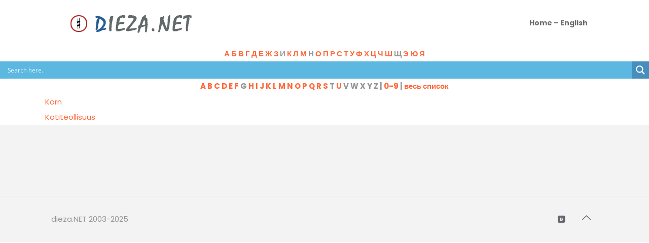

--- FILE ---
content_type: text/css
request_url: https://dieza.net/wp-content/plugins/Transpose/assests/css/jquery.transposer.css?ver=6.7.4
body_size: 1874
content:
/*!
 * jQuery Chord Transposer plugin v1.0
 * http://codegavin.com/projects/transposer
 *
 * Copyright 2010, Jesse Gavin
 * Dual licensed under the MIT or GPL Version 2 licenses.
 * http://codegavin.com/license
 *
 * Date: Sat Jun 26 21:27:00 2010 -0600
 */
span.c { 
  font-weight: bold; 
  color: #2159D6;
}

.transpose-keys {
	margin: 10px 0;
	overflow: auto;
	font: normal 11px sans-serif;
}

.transpose-keys a { 
	display: block;
	float: left;
	width: 2.25em;
	text-align: center;
	margin: 0 .25em .25em 0;
	color: #333;
	background: #eee;
	text-decoration: none;
	padding: .4em 0;
	outline: none;
	font-size: 14px;
	box-shadow: none !important;
}
.transpose-keys a:hover {
	text-decoration: none;
	box-shadow: none !important;
}
.transpose-keys a.selected, .transpose-keys a.selected:focus { 
  background: #2159D6; 
  color: #fff;
  
}
.pag-accord {
	display: inline-block;
	vertical-align: top;
	width: 100%;
	text-align: center;
	margin: 20px 0 0;
}
.pag-accord span {
	font-size: 15px;
}
.pag-accord span, .blok_img span {
	display: inline-block;
	vertical-align: top;
	width: 25px;
	height: 25px;
	line-height: 25px;
	margin: 0 10px;
	cursor: pointer;
	font-family: FontAwesome;
}
.blok_img {
	display: inline-block;
	vertical-align: top;
	text-align: center;
	margin-right: 10px;
	margin-bottom: 10px;
}
 
.blok_img img {
	display: none;
}
.blok_img img.active {
	display: block;
}
#song_chords {
	min-height: 150px;
}
#song_chords .preloader {
	display: none;
    margin: 0 15%;
	width: 160px;
	height: 20px;
	background: url('preloader.gif') 0 0 no-repeat;
}
#song_chords .tab .list-chords {
	display: none;
}
#song_chords .tab.active .list-chords {
	display: block;
}

#song_chords .tab .title {
	font-size: 15px;
	color: #3e5062;	
	margin-bottom: 10px;
	cursor: pointer;
	text-transform: uppercase;
	text-decoration: underline;
	
}

#song_chords .tab .title:hover {
	font-size: 15px;
	color: #376da2;	
	margin-bottom: 10px;
	cursor: pointer;
	text-transform: uppercase;
	text-decoration: underline;
	
}

--- FILE ---
content_type: text/css
request_url: https://dieza.net/wp-content/plugins/Transpose/assests/css/site.css?ver=6.7.4
body_size: 1175
content:
.custom-icon {	display: inline-block;	vertical-align: middle;}.section-wrap-chord {	display: inline-block;	vertical-align: top;	width: 100%;}.section-wrap-chord .left-side, .section-wrap-chord .right-side {	position: relative;}.section-wrap-chord .right-side .preloader-page {	display: none;    margin: 0 auto;    position: absolute;    top: 0;    left: 0;	width: 100%;	height: 100%;	z-index: 1;	background: rgba(255,255,255,.8) url('../img/preloader.gif') center center no-repeat;}.section-wrap-chord pre .wrap {	display: inline-block;	vertical-align: top;	width: 100%;	padding: 0 0 0;    white-space: normal;    word-spacing: 0;}.section-wrap-chord pre .wrap span {	display: inline-block;	vertical-align: top;	}.section-wrap-chord pre .wrap span.slash {	margin-right: 0;	margin-left: 0px;}.section-wrap-chord .title {	font-weight: bold;	font-size: 24px;	margin: 20px 0;}.section-wrap-chord ul {	margin: 0 0 0;}.section-wrap-chord ul.list-post {	margin-left: 20px;}#list-cat .chord-items > ul {	display: none;}#list-cat .chord-items > ul.list-post.active {	display: block;}#list-cat .chord-items span {	cursor: pointer;}.section-wrap-chord .sub-ul {	margin-left: 20px;}.section-wrap-chord  h2, .section-wrap-chord  h3 {	margin: 15px 0;	padding: 0 0 0;	color: #000;}.post-chord {	display: block;}

--- FILE ---
content_type: application/javascript
request_url: https://dieza.net/wp-content/plugins/Transpose/assests/js/jquery.transposer.js?ver=6.7.4
body_size: 16585
content:
/*! * Chord Transposer plugin v1.0 * * Copyright 2018, Lebedynskiy Kostiantyn * Dual licensed under the MIT or GPL Version 2 licenses. * http://codegavin.com/license * */
jQuery(document).ready(function($) {
    if (document.querySelector("pre[data-key]")) {
        console.log('transpose active!')
        var instument_arr = $('input[name="INSTRUMENT"]').val();
        instument_arr = JSON.parse(instument_arr);
        $.fn.transpose = function(options) {
            var opts = $.extend({}, $.fn.transpose.defaults, options);
            var currentKey = null;
            var keys = [{
                name: 'C',
                minor: 'Cm',
                value: 4,
                type: 'N'
            }, {
                name: 'C#',
                minor: 'C#m',
                value: 5,
                type: 'S'
            }, {
                name: 'Db',
                minor: 'Dbm',
                value: 5,
                type: 'F'
            }, {
                name: 'D',
                minor: 'Dm',
                value: 6,
                type: 'N'
            }, {
                name: 'D#',
                minor: 'D#m',
                value: 7,
                type: 'S'
            }, {
                name: 'Eb',
                minor: 'Ebm',
                value: 7,
                type: 'F'
            }, {
                name: 'E',
                minor: 'Em',
                value: 8,
                type: 'N'
            }, {
                name: 'F',
                minor: 'Fm',
                value: 9,
                type: 'N'
            }, {
                name: 'F#',
                minor: 'F#m',
                value: 10,
                type: 'S'
            }, {
                name: 'Gb',
                minor: 'Gbm',
                value: 10,
                type: 'F'
            }, {
                name: 'G',
                minor: 'Gm',
                value: 11,
                type: 'N'
            }, {
                name: 'G#',
                minor: 'G#m',
                value: 0,
                type: 'S'
            }, {
                name: 'Ab',
                minor: 'Abm',
                value: 0,
                type: 'F'
            }, {
                name: 'A',
                minor: 'Am',
                value: 1,
                type: 'N'
            }, {
                name: 'A#',
                minor: 'A#m',
                value: 2,
                type: 'S'
            }, {
                name: 'B',
                minor: 'Bm',
                value: 2,
                type: 'F'
            }, {
                name: 'H',
                minor: 'Hm',
                value: 3,
                type: 'N'
            }, ];
            var getKeyByName = function(name) {
                if (name.charAt(name.length - 1) == "m") {
                    name = name.substring(0, name.length - 1);
                }
                for (var i = 0; i < keys.length; i++) {
                    if (name == keys[i].name) {
                        return keys[i];
                    }
                }
            };
            var getChordRoot = function(input) {
                if (input.length > 1 && (input.charAt(1) == "b" || input.charAt(1) == "#")) return input.substr(0, 2);
                else return input.substr(0, 1);
            };
            var getNewKey = function(oldKey, delta, targetKey) {
                var keyValue = getKeyByName(oldKey).value + delta;
                if (keyValue > 11) {
                    keyValue -= 12;
                } else if (keyValue < 0) {
                    keyValue += 12;
                }
                var i = 0;
                if (keyValue == 0 || keyValue == 2 || keyValue == 5 || keyValue == 7 || keyValue == 10) {
                    switch (targetKey.name) {
                        case "A":
                        case "A#":
                        case "H":
                        case "C":
                        case "C#":
                        case "D":
                        case "D#":
                        case "E":
                        case "F#":
                        case "G":
                        case "G#":
                            for (; i < keys.length; i++) {
                                if (keys[i].value == keyValue && keys[i].type == "S") {
                                    return keys[i];
                                }
                            }
                        default:
                            for (; i < keys.length; i++) {
                                if (keys[i].value == keyValue && keys[i].type == "F") {
                                    return keys[i];
                                }
                            }
                    }
                } else {
                    for (; i < keys.length; i++) {
                        if (keys[i].value == keyValue) {
                            return keys[i];
                        }
                    }
                }
            };
            var getChordType = function(key) {
                switch (key.charAt(key.length - 1)) {
                    case "b":
                        return "F";
                    case "#":
                        return "S";
                    default:
                        return "N";
                }
            };
            var getDelta = function(oldIndex, newIndex) {
                if (oldIndex > newIndex) return 0 - (oldIndex - newIndex);
                else if (oldIndex < newIndex) return 0 + (newIndex - oldIndex);
                else return 0;
            };
            var transposeSong = function(target, key) {
                var newKey = getKeyByName(key);
                if (currentKey.name == newKey.name) {
                    return;
                }
                var delta = getDelta(currentKey.value, newKey.value);
                $("span.c", target).each(function(i, el) {
                    transposeChord(el, delta, newKey);
                });
                currentKey = newKey;
            };
            var transposeChord = function(selector, delta, targetKey) {
                var el = $(selector);
                var oldChord = el.text();
                var oldChordRoot = getChordRoot(oldChord);
                var newChordRoot = getNewKey(oldChordRoot, delta, targetKey);
                var newChord = newChordRoot.name + oldChord.substr(oldChordRoot.length);
                el.text(newChord);
                /*var sib = el[0].nextSibling;
                if (sib && sib.nodeType == 3 && sib.nodeValue.length > 0 && sib.nodeValue.charAt(0) != "/") {
                    var wsLength = getNewWhiteSpaceLength(oldChord.length, newChord.length, sib.nodeValue.length);
                    sib.nodeValue = makeString(" ", wsLength);
                }*/
            };
            var getNewWhiteSpaceLength = function(a, b, c) {
                if (a > b) return (c + (a - b));
                else if (a < b) return (c - (b - a));
                else return c;
            };
            var makeString = function(s, repeat) {
                var o = [];
                for (var i = 0; i < repeat; i++) o.push(s);
                return o.join("");
            };
            var isChordLine = function(input) {
                var tokens = input.replace(/\s+/g, " ").split(" "), new_token;
                for (var i = 0; i < tokens.length; i++) {
                    new_token = tokens[i].replace(/\s+/g, "");
                    if(new_token.length) {

                        if (tokens[i].match(/\|/)) return true;
                        else if (!$.trim(tokens[i]).length == 0 && !tokens[i].match(opts.chordRegex)) return false;
                    }
                }
                return true;
            };
            var wrapChords = function(input) {
                var check = input.match(/\//, ' '),
                    new_val, check_2 = input.match(/\|/, ' ');
                if (check_2) {
                    new_val = input.replace(/\|/g, "<span class='vertical'>|</span>");
                    new_val = new_val.replace(opts.chordReplaceRegex, "<span class='c'>$1</span>");
                } else if (check) {
                    new_val = input.replace(/\//g, "<span class='slash'>/</span>");
                    new_val = new_val.replace(opts.chordReplaceRegex, "<span class='c'>$1</span>");
                } else new_val = input.replace(opts.chordReplaceRegex, "<span class='c'>$1</span>");

                return new_val;
            }; /*Pagination to switch chords*/
            var clickButton = function(button, status = 'left') {
                $(button).click(function(e) {
                    $(".transpose-keys a").each(function(index, el) {
                        if ($(el).hasClass('selected')) {
                            if (status == 'right') $(this).next().click();
                            else $(this).prev().click();
                            return false;
                        }
                    });
                    if (instument_arr.length) accordPicture(instument_arr);
                });
            };
            var accordPicture = function(instrument) {
                var $class;
                $('#song_chords').html('');
                instrument.forEach(function(value, index) {
                    if (value.status != 0) $class = '';
                    else $class = 'active';
                    $('#song_chords').append('<div class="instrument-' + index + ' tab ' + $class + '">' + '<div class="title">' + value.name + '</div>' + '<div class="list-chords"></div>' + '</div>');
                });
                var chordspans = document.querySelectorAll("pre[data-key] span.c"),
                    chords = new Array();
                chordspans.forEach(function(value, index) {
                    chords[index] = value.innerHTML;
                });
                chords = chords.filter(function(value, index, self) {
                    return self.indexOf(value) === index;
                });
                var titleChords = chords.join(' ').replace(/\+/g, 'p').replace(/\-/g, 'z').replace(/\#/g, 'w').replace(/\//g, 's').split(' ');
                instrument.forEach(function(value, index) {
                    $.ajax({
                        url: "/wp-content/plugins/Transpose/includes/upload.php",
                        data: {
                            'arr': chords,
                            'instrument': value.address_folder
                        },
                        type: "POST",
                        beforeSend: function() {
                            $('.preloader').css('display', 'block');
                        },
                        success: function(result) {
                            $('#song_chords .instrument-' + index).find('.list-chords').html(result);
                            $('.preloader').css('display', 'none');
                        }
                    });
                }); /*$.ajax({url: "upload.php", data: {'arr' : chords, 'instrument' : instrument}, type: "POST", beforeSend: function(){$('.preloader').css('display', 'block');}, success: function(result){	        //$('#song_chords .list-chords').html(result);	        instrument.forEach(function(value, index) {		    	$('#song_chords').find('.instrument-'+ index).html(result);		  	});	        $('.preloader').css('display', 'none');		}});*/
            };
            var clickButtonChord = function(button, status = 'left') {
                $(document).on('click', button, function(e) {
                    var $curent_folder = $(this).closest('.blok_img').find('img');
                    $curent_folder.each(function(index, el) {
                        if ($(el).hasClass('active')) {
                            if (status == 'right' && $(this).next('img').length) {
                                $curent_folder.removeClass('active');
                                $(this).next('img').addClass('active');
                            }
                            if (status == 'left' && $(this).prev('img').length) {
                                $curent_folder.removeClass('active');
                                $(this).prev('img').addClass('active');
                            }
                            return false;
                        }
                    });
                });
            };
            return $(this).each(function() {
                var startKey = $(this).attr("data-key");
                if (!startKey || $.trim(startKey) == "") {
                    startKey = opts.key;
                }
                if (!startKey || $.trim(startKey) == "") {
                    throw ("Starting key not defined.");
                    return this;
                }
                currentKey = getKeyByName(startKey);
                var keyLinks = [];
                $(keys).each(function(i, key) {
                    if (currentKey.name == key.name) {
                        if (startKey.substr(-1) && startKey.substr(-1) == 'm') keyLinks.push("<a href='#' class='selected'>" + key.minor + "</a>");
                        else keyLinks.push("<a href='#' class='selected'>" + key.name + "</a>");
                    } else {
                        if (startKey.substr(-1) && startKey.substr(-1) == 'm') keyLinks.push("<a href='#'>" + key.minor + "</a>");
                        else keyLinks.push("<a href='#'>" + key.name + "</a>");
                    }
                });
                var $this = $(this);
                var keysHtml = $("<div class='transpose-keys'></div>");
                keysHtml.html(keyLinks.join(""));
                $("a", keysHtml).click(function(e) {
                    e.preventDefault();
                    transposeSong($this, $(this).text());
                    $(".transpose-keys a").removeClass("selected");
                    $(this).addClass("selected");
                    if (instument_arr.length) accordPicture(instument_arr);
                    return false;
                });
                $(this).before(keysHtml);
                var output = [];
                var lines = $(this).text().split(/\r\n|\n/g);
                var line, tmp = "";
                for (var i = 0; i < lines.length; i++) {
                    line = lines[i];
                    //tmp = line.replace(/\s+/g, "");
                    if (isChordLine(line)) {
                        output.push("<span class='wrap'>" + wrapChords(line) + "</span>");
                    }
                    else output.push("<span>" + line + "</span>");
                };
                $(this).html(output.join("\n")); /*Build pagination*/
                $('.transpose-keys').append("<div class='pag-accord'><span class='fa-arrow-left left'></span><span class='fa-arrow-right right'></span></div>");
                clickButton('.pag-accord .right', 'right');
                clickButton('.pag-accord .left');
                $('.transpose-keys').after('<div id="song_chords">' + '<div class="preloader"></div>' + '</div>'); /* Show pictures for chords */
                if (instument_arr.length) accordPicture(instument_arr); /* Galerry pictures for chords */
                clickButtonChord('#song_chords .blok_img .right', 'right');
                clickButtonChord('#song_chords .blok_img .left');
            });
        };
        $(document).on('click', '#song_chords .tab .title', function() {
            $(this).closest('.tab').find('.list-chords').slideToggle(400);
        });
        $.fn.transpose.defaults = {
            chordRegex: /^[A-H][b\#]?(2|4|5|6|7|9|11|13|6\/9|7\-5|7\-9|7\#5|7\#9|7\+5|7\+9|b5|#5|#9|7b5|7b9|7sus2|7sus4|add2|add4|add9|aug|dim|dim7|m\/maj7|maj|m6|m7|m7b5|m9|m11|m13|maj7|maj9|maj11|maj13|mb5|m|sus|sus2|sus4)*(\/[A-H][b\#]*)*$/,
            chordReplaceRegex: /([A-H][b\#]?(2|4|5|6|7|9|11|13|6\/9|7\-5|7\-9|7\#5|7\#9|7\+5|7\+9|b5|#5|#9|7b5|7b9|7sus2|7sus4|add2|add4|add9|aug|dim|dim7|m\/maj7|maj|m6|m7|m7b5|m9|m11|m13|maj7|maj9|maj11|maj13|mb5|m|sus|sus2|sus4)*)/g
        };
        var start_def = document.querySelector("pre[data-key]").getAttribute('data-key');
        if (start_def.length) $("#content-post pre").transpose({
            key: start_def
        });
        else {
            
            var test = document.querySelector("pre[data-key]").innerHTML.replace(/\|/g, "").replace(/\s+/, "").replace(/&nbsp;/gi,"").split(/\r\n|\n|\s/g),
                new_def;
            console.log(test);
            new_def = test[0].replace(/\s+/, "").split(" ");
            $("#content-post pre").transpose({
                key: new_def[0]
            });
        }
    }
});

--- FILE ---
content_type: application/javascript
request_url: https://dieza.net/wp-content/plugins/Transpose/assests/js/site.js?ver=6.7.4
body_size: 1281
content:
jQuery(document).ready(function ($) {
	$(document).on('click', '.ajax-post', function(){
		
		var data = {
			'action': 'next_post',
			'id_post': $(this).attr('data-post_id')
		};
		$.ajax({
			url:'/wp-admin/admin-ajax.php', 
			data:data, 
			type:'POST', 
			dataType: "html",
			beforeSend: function( xhr ) {
			    $('.preloader-page').css('display', 'block');
			},
			success:function(data){
				if( data ) { 
					$('.preloader-page').css('display', 'none');
					$('#content-post').html(data); 
					
				var start_def = document.querySelector("pre[data-key]").getAttribute('data-key');
        if (start_def.length) $("#content-post pre").transpose({
            key: start_def
        });
        else {
            
            var test = document.querySelector("pre[data-key]").innerHTML.replace(/\|/g, "").replace(/\s+/, "").replace(/&nbsp;/gi,"").split(/\r\n|\n|\s/g),
                new_def;
            
            new_def = test[0].replace(/\s+/, "").split(" ");
            $("#content-post pre").transpose({
                key: new_def[0]
            });
        }

				} else {
					$('#content-post').html('<p>Данные отсутствуют</p>');
				}
			},
			error: function(xhr) { 
		        alert("Произошла ошибка" + xhr.statusText + xhr.responseText);
		    }
		});
		return false;
	});
	$(document).on('click', '.ajax-tax .chord-items', function(){
		$( this ).find('ul').slideToggle( 300 );
		return false;
	});
});

--- FILE ---
content_type: application/javascript
request_url: https://dieza.net/wp-content/plugins/download-manager/assets/js/front.js?ver=3.3.02
body_size: 40304
content:
/**
 * Version: 2.2.2
 */
var allps, pss;
var wpdm_pass_target = '#pps_z';
String.prototype.wpdm_shuffle = function () {
    var a = this.split(""),
        n = a.length;

    for (var i = n - 1; i > 0; i--) {
        var j = Math.floor(Math.random() * (i + 1));
        var tmp = a[i];
        a[i] = a[j];
        a[j] = tmp;
    }
    return a.join("");
}
String.prototype.wpdm_hash = function () {
    if (Array.prototype.reduce) {
        return this.split("").reduce(function (a, b) {
            a = ((a << 5) - a) + b.charCodeAt(0);
            return a & a
        }, 0);
    }
    var hash = 0;
    if (this.length === 0) return hash;
    for (var i = 0; i < this.length; i++) {
        var character = this.charCodeAt(i);
        hash = ((hash << 5) - hash) + character;
        hash = hash & hash;
    }
    return hash;
}

var WPDM = {

    actions: {},

    init: function ($) {

    },

    addAction: function (action, func) {
        if(!WPDM.actions[action]) WPDM.actions[action] = [];
        WPDM.actions[action].push(func);
    },

    doAction: function (action, ...params) {
        if(typeof WPDM.actions[action] !== 'undefined')
            WPDM.actions[action].forEach(fn => fn(...params));
    },

    copy: function ($id) {
        var copyText = document.getElementById($id);
        copyText.select();
        copyText.setSelectionRange(0, 99999);
        document.execCommand("copy");
        WPDM.notify('<i class="fa fa-check-double"></i> Copied', 'success', 'top-center', 1000);
    },

    beep: function () {
        if (WPDM.audio == undefined)
            var snd = new Audio("[data-uri]");
        else
            var snd = new Audio(WPDM.audio);
        snd.play();
    },

    hash: function (str) {
        return str.wpdm_hash();
    },

    uniqueID: function () {
        var uniq = Date.now() + "abcdefghijklmnopqrstuvwxyz_";
        uniq = uniq.wpdm_shuffle();
        uniq = uniq.substring(1, 10);
        return uniq;
    },

    popupWindow: function (url, title, w, h) {
        /* Fixes dual-screen position                         Most browsers      Firefox */
        var dualScreenLeft = typeof window.screenLeft !== 'undefined' ? window.screenLeft : screen.left;
        var dualScreenTop = typeof window.screenTop !== 'undefined' ? window.screenTop : screen.top;

        var width = window.innerWidth ? window.innerWidth : document.documentElement.clientWidth ? document.documentElement.clientWidth : screen.width;
        var height = window.innerHeight ? window.innerHeight : document.documentElement.clientHeight ? document.documentElement.clientHeight : screen.height;

        var left = ((width / 2) - (w / 2)) + dualScreenLeft;
        var top = ((height / 2) - (h / 2)) + dualScreenTop;
        var newWindow = window.open(url, title, 'scrollbars=yes, width=' + w + ', height=' + h + ', top=' + top + ', left=' + left);

        /* Puts focus on the newWindow */
        if (window.focus) {
            newWindow.focus();
        }

        return false;
    },

    html: function (elment, html, _class, _id) {
        _class = _class !== undefined ? _class : '';
        _id = _id !== undefined ? _id : '';
        return "<" + elment + " class='" + _class + "' id='" + _id + "'>" + html + "</" + elment + ">";
    },

    el: function (element, attrs, innerHTML) {
        var el = document.createElement(element);
        el = jQuery(el);
        jQuery.each(attrs, function (name, val) {
            el.attr(name, val);
        })
        if (typeof innerHTML !== 'undefined' && innerHTML !== '')
            el.html(innerHTML);
        return el[0].outerHTML;
    },
    card: function (header, body, footer, id, style) {
        if (typeof id === 'undefined') id = 'card_'+WPDM.uniqueID();
        if (typeof style === 'undefined') style = '';
        header = header !== '' ? WPDM.el("div", {'class': 'card-header'}, header) : '';
        body = WPDM.el("div", {'class': 'card-body'}, body);
        footer = footer !== '' ? WPDM.el("div", {'class': 'card-footer'}, footer) : '';
        return WPDM.el("div", {'class': 'card', id: id, style: style}, header + body + footer);
    },
    fa: function (icon) {
        return WPDM.el("i", {'class': icon});
    },
    bootAlert: function (heading, content, width) {
        var html;
        if (!width) width = 400;
        var modal_id = '__bootModal_' + WPDM.uniqueID();
        html = '<div class="w3eden" id="w3eden' + modal_id + '"><div id="' + modal_id + '" class="modal fade" tabindex="-1" role="dialog">\n' +
            '  <div class="modal-dialog" style="width: ' + width + 'px" role="document">\n' +
            '    <div class="modal-content" style="border-radius: 4px;overflow: hidden">\n' +
            '      <div class="modal-header" style="padding: 12px 15px;background: rgba(0,0,0,0.02);">\n' +
            '        <h4 class="modal-title" style="font-size: 10pt;font-weight: 600;padding: 0;margin: 0;letter-spacing: 0.5px">' + heading + '</h4>\n' +
            '      </div>\n' +
            '      <div class="modal-body fetfont" style="line-height: 1.5;text-transform: unset;font-weight:400;letter-spacing:0.5px;font-size: 12px">\n' +
            '        ' + content + '\n' +
            '      </div>\n' +
            '      <div class="modal-footer" style="padding: 10px 15px">\n' +
            '        <button type="button" class="btn btn-secondary btn-xs" data-target="#' + modal_id + '" data-dismiss="modal">Close</button>\n' +
            '      </div>\n' +
            '    </div>\n' +
            '  </div>\n' +
            '</div></div>';
        jQuery('body').append(html);
        jQuery("#" + modal_id).modal({show: true, backdrop: 'static'});
        return jQuery("#" + modal_id);
    },

    /**
     * Local push notification
     * @param title
     * @param message
     * @param icon
     * @param image
     * @param url
     */
    pushNotify: function (title, message, icon, image, url) {
        var type = 'info';
        if (title.includes('rror') || message.includes('rror')) type = 'error';

        if (!('Notification' in window) || !('ServiceWorkerRegistration' in window)) {
            WPDM.notify("<strong>" + title + "</strong><br/>" + message, type, 'top-right');
            return;
        }

        Notification.requestPermission(function (result) {
            if (result === 'granted') {
                console.log('Notification: ' + result);
                try {
                    var notification = new Notification(title, {
                        body: message,
                        icon: icon ? icon : 'https://cdn1.iconfinder.com/data/icons/hawcons/32/698558-icon-47-note-important-512.png',
                        image: image ? image : ''
                    });
                    if (url) {
                        notification.onclick = function (e) {
                            e.preventDefault();
                            window.open(url, '_blank');
                        };
                    }
                } catch (err) {
                    WPDM.notify("<strong>" + title + "</strong><br/>" + message, type, 'top-right');
                    console.log('Notification API error: ' + err);
                }
            } else {
                WPDM.notify("<strong>" + title + "</strong><br/>" + message, type, 'top-right');
                console.log('Notification: ' + result);
            }
        });

    },


    /**
     * Shows notification
     * @param message
     * @param type
     * @param position
     */
    notify: function (message, type, position, autoclose) {
        var $ = jQuery;
        if (type === undefined || !type) type = 'info';
        if (position === undefined || !position) position = 'top-right';
        if (type === 'danger') type = 'error';
        var notifycont = position.indexOf('#') >= 0 ? position : '#wpdm-notify-' + position;
        if ($(notifycont).length == 0)
            $('body').prepend("<div id='wpdm-notify-" + position + "'></div>");
        var notif = $("<div class='wpdm-notify fetfont wpdm-notify-" + type + "' style='display: none'>" + message + "</div>");
        $(notifycont).append(notif);
        $(notif).fadeIn();
        if (autoclose !== undefined) {
            setTimeout(function () {

                $(notif).animate({
                    opacity: 0
                }, 1000, function () {
                    $(this).slideUp();
                });

            }, autoclose);
        }
        return $(notif);
    },

    /**
     * Shows notification
     * @param message
     * @param type
     * @param position
     */
    floatify: function (html, position) {
        var $ = jQuery;
        if (position === undefined || !position) position = 'top-right';
        var floatifycont = '#wpdm-floatify-' + position;
        if ($(floatifycont).length == 0)
            $('body').prepend("<div class='w3eden' id='wpdm-floatify-" + position + "'></div>");
        var floatify = $("<div class='wpdm-floatify fetfont' style='margin-right: -500px'>" + html + "</div>");
        $(floatifycont).append(floatify);
        $(floatify).animate({marginRight: '0px'});
        return $(floatify);
    },

    blockUI: function (element, xhr) {
        jQuery(element).addClass("blockui");
        if (xhr)
            xhr.addEventListener("load", function () {
                jQuery(element).removeClass("blockui");
            });
    },

    unblockUI: function (element) {
        jQuery(element).removeClass("blockui");
    },

    overlay: function (element, html) {
        var $ = jQuery;
        var overlaycontent = $("<div class='wpdm-overlay-content' style='display: none'>" + html + "<div class='wpdm-overlay-close' style='cursor: pointer'><i class='far fa-times-circle'></i> close</div></div>");
        $(element).addClass('wpdm-overlay').append(overlaycontent);
        $(overlaycontent).fadeIn();
        $('body').on('click', '.wpdm-overlay-close', function () {
            $(overlaycontent).fadeOut(function () {
                $(this).remove();
            });
        });
        return $(overlaycontent);
    },


    confirm: function (heading, content, buttons) {
        var html, $ = jQuery;
        var modal_id = '__boot_popup_' + WPDM.uniqueID();
        $("#w3eden__boot_popup").remove();
        var _buttons = '';
        if (buttons) {
            _buttons = '<div class="modal-footer" style="padding: 8px 15px;">\n';
            $.each(buttons, function (i, button) {
                var id = 'btx_' + i;
                _buttons += "<button id='" + id + "' class='" + button.class + " btn-xs' style='font-size: 10px;padding: 3px 20px;'>" + button.label + "</button> ";
            });
            _buttons += '</div>\n';
        }

        html = '<div class="w3eden" id="w3eden' + modal_id + '"><div id="' + modal_id + '" style="z-index: 9999999 !important;" class="modal fade" tabindex="-1" role="dialog">\n' +
            '  <div class="modal-dialog" role="document" style="max-width: 100%;width: 350px">\n' +
            '    <div class="modal-content" style="border-radius: 3px;overflow: hidden">\n' +
            '      <div class="modal-header" style="padding: 12px 15px;background: #f5f5f5;">\n' +
            '        <h4 class="modal-title" style="font-size: 9pt;font-weight: 500;padding: 0;margin: 0;font-family:var(--wpdm-font), san-serif;letter-spacing: 0.5px">' + heading + '</h4>\n' +
            '      </div>\n' +
            '      <div class="modal-body text-center" style="font-family:var(--wpdm-font), san-serif;letter-spacing: 0.5px;font-size: 10pt;font-weight: 300;padding: 25px;line-height: 1.5">\n' +
            '        ' + content + '\n' +
            '      </div>\n' + _buttons +
            '    </div>\n' +
            '  </div>\n' +
            '</div></div>';
        $('body').append(html);
        $("#" + modal_id).modal('show');
        $.each(buttons, function (i, button) {
            var id = 'btx_' + i;
            $('#' + id).unbind('click');
            $('#' + id).bind('click', function () {
                button.callback.call($("#" + modal_id));
                return false;
            });
        });
        return $("#" + modal_id);
    },
    audioUI: function (audio) {
        var $ = jQuery, song_length, song_length_m, song_length_s;

        var player_html = '<div class="w3eden"><div style="display: none" class="wpdm-audio-player-ui" id="wpdm-audio-player-ui"><div class="card m-2"><div class="card-body text-center"><div class="media"><div class="mr-3 wpdm-audio-control-buttons"><button class="btn btn-primary btn-play" id="wpdm-btn-play"><i class="fa fa-play"></i></button> <button class="btn btn-primary btn-backward" id="wpdm-btn-backward"><i class="fa fa-backward"></i></button> <button class="btn btn-primary btn-forward" id="wpdm-btn-forward"><i class="fa fa-forward"></i></button></div><div class="media-body"><div class="position-relative"><div id="played">00:00</div><div id="mins">00:00</div></div><div class="progress"><div  id="wpdm-audio-progress" class="progress-bar bg-success" role="progressbar" style="width: 0%;" aria-valuenow="25" aria-valuemin="0" aria-valuemax="100"></div></div></div><div class="ml-3 wpdm-audio-control-buttons"> <button class="btn btn-info btn-volumctrl" id="wpdm-btn-volumctrl"><i class="fa fa-volume-up"></i></button> <div class="volumctrl"><input type="range" min="0" max="1" step="0.01" value="3" class="p-0" id="wpdm-audio-volume"></div></div></div></div></div></div></div>';

        if (audio.duration !== Infinity) {
            song_length = parseInt(audio.duration);
            song_length_m = parseInt(song_length / 60);
            song_length_s = song_length - (song_length_m * 60);
            song_length_m = song_length_m > 9 ? song_length_m : "0" + song_length_m;
            song_length_s = song_length_s > 9 ? song_length_s : "0" + song_length_s;
        } else {
            song_length_m = "--";
            song_length_s = "--";
            audio.addEventListener("durationchange", function (e) {
                console.log(this.duration);
                if (this.duration !== Infinity) {
                    song_length = parseInt(this.duration);
                    song_length_m = parseInt(song_length / 60);
                    song_length_s = song_length - (song_length_m * 60);
                    song_length_m = song_length_m > 9 ? song_length_m : "0" + song_length_m;
                    song_length_s = song_length_s > 9 ? song_length_s : "0" + song_length_s;
                    $('#mins').html(song_length_m + ":" + song_length_s);
                    next(song_length);
                }
            }, false);
        }

        if ($('#wpdm-audio-player-ui').length === 0) {
            $('body').append(player_html);
            $("#wpdm-audio-player-ui").slideDown();
            $('#mins').html(song_length_m + ":" + song_length_s);
            $('body').on('click', '#wpdm-audio-player-ui .progress', function (e) {
                let value = e.offsetX * 100 / this.clientWidth;
                var played = parseInt(song_length * value / 100);
                var played_m = parseInt(played / 60);
                var played_s = played - (played_m * 60);
                played_m = played_m > 9 ? played_m : "0" + played_m;
                played_s = played_s > 9 ? played_s : "0" + played_s;
                $('#played').html(played_m + ":" + played_s);
                audio.currentTime = (song_length * value) / 100;
                $(this).find('.progress-bar').css('width', value + "%");
                //video.currentTime = duration * (value / 100);
            });
            $('body').on('click', '#wpdm-btn-backward', function () {
                let value = (parseInt($('#wpdm-audio-player-ui .progress-bar').css('width')) / parseInt($('#wpdm-audio-player-ui .progress').css('width'))) * 100 - 10;
                if (value < 0) value = 0;
                var played = parseInt(song_length * value / 100);
                var played_m = parseInt(played / 60);
                var played_s = played - (played_m * 60);
                played_m = played_m > 9 ? played_m : "0" + played_m;
                played_s = played_s > 9 ? played_s : "0" + played_s;
                $('#played').html(played_m + ":" + played_s);
                audio.currentTime = (song_length * value) / 100;
                $('#wpdm-audio-player-ui .progress-bar').css('width', value + "%");
            });
            $('body').on('click', '#wpdm-btn-forward', function () {
                let value = (parseInt($('#wpdm-audio-player-ui .progress-bar').css('width')) / parseInt($('#wpdm-audio-player-ui .progress').css('width'))) * 100 + 10;
                if (value > 100) value = 100;
                var played = parseInt(song_length * value / 100);
                var played_m = parseInt(played / 60);
                var played_s = played - (played_m * 60);
                played_m = played_m > 9 ? played_m : "0" + played_m;
                played_s = played_s > 9 ? played_s : "0" + played_s;
                $('#played').html(played_m + ":" + played_s);
                audio.currentTime = (song_length * value) / 100;
                $('#wpdm-audio-player-ui .progress-bar').css('width', value + "%");
            });
            $('#wpdm-btn-volumctrl').on('click', function () {
                $(this).next('.volumctrl').toggle();
            });
            $('body').on('click', '.btn-play', function () {
                if ($(this).find('.fa').hasClass('fa-play')) {
                    $(this).find('.fa').addClass('fa-pause').removeClass('fa-play');
                    $(this).data('state', 'playing');
                    audio.play();
                } else {
                    $(this).find('.fa').addClass('fa-play').removeClass('fa-pause');
                    $(this).data('state', 'paused');
                    audio.pause();
                }
            });
            $('body').on('change', '#wpdm-audio-volume', function () {
                audio.volume = this.value;
            });

        }
        $('#mins').html(song_length_m + ":" + song_length_s);
        audio.addEventListener("play", function () {
            $('#wpdm-btn-play').find('.fa').addClass('fa-pause').removeClass('fa-play');
        });
        audio.addEventListener("pause", function () {
            $('#wpdm-btn-play').find('.fa').addClass('fa-play').removeClass('fa-pause');
        });
        audio.addEventListener("timeupdate", function (e) {
            var song_length = parseInt(audio.duration);
            var time_now = audio.currentTime;
            var percent = (time_now / song_length) * 100;
            if (percent > 100) percent = 100;
            $('#wpdm-audio-progress').css('width', percent + "%");
            var played = parseInt(time_now);
            var played_m = parseInt(played / 60);
            var played_s = played - (played_m * 60);
            played_m = played_m > 9 ? played_m : "0" + played_m;
            played_s = played_s > 9 ? played_s : "0" + played_s;
            $('#played').html(played_m + ":" + played_s);
        });


    }

};


jQuery(function ($) {

    var $body = $('body');

    $body.on('click', '.wpdm-notify, .wpdm-floatify', function () {
        $(this).animate({
            opacity: 0
        }, 1000, function () {
            $(this).slideUp();
        });
    });

    $body.on('click', '.dismis-on-click', function () {
        $(this).slideUp();
    });

    $body.on('click', '.wpdm-download-link.wpdm-download-locked', function (e) {
        e.preventDefault();
        hideLockFrame();

        var parentWindow = document.createElement("a");
        parentWindow.href = document.referrer.toString();
        var __sep = '?';
        if (wpdm_url.home.indexOf('?') > 0) __sep = '&';
        if (parentWindow.hostname === window.location.hostname || 1)
            $(window.parent.document.body).append("<iframe id='wpdm-lock-frame' style='left:0;top:0;width: 100%;height: 100%;z-index: 999999999;position: fixed;background: rgba(255,255,255,0.4) url(" + wpdm_url.home + "wp-content/plugins/download-manager/assets/images/loader.svg) center center no-repeat;background-size: 80px 80px;border: 0;' src='" + wpdm_url.home + __sep + "__wpdmlo=" + $(this).data('package') + "'></iframe>");
        else
            window.parent.postMessage({
                'task': 'showiframe',
                'iframe': "<iframe id='wpdm-lock-frame' style='left:0;top:0;width: 100%;height: 100%;z-index: 999999999;position: fixed;background: rgba(255,255,255,0.4) url(" + wpdm_url.home + "wp-content/plugins/download-manager/assets/images/loader.svg) center center no-repeat;background-size: 80px 80px;border: 0;' src='" + wpdm_url.home + __sep + "__wpdmlo=" + $(this).data('package') + "'></iframe>"
            }, "*");

    });

    $body.on('click', '.wpdm-download-link.download-on-click[data-downloadurl]', function (e) {
        e.preventDefault();
        if (this.target === '_blank')
            window.open($(this).data('downloadurl'));
        else
            window.location.href = $(this).data('downloadurl');
    });

    $body.on('click', '.__wpdm_playvideo', function (e) {
        e.preventDefault();
        $('#__wpdm_videoplayer').children('source').attr('src', $(this).data('video'));
        console.log('loading...');
        var vid = document.getElementById("__wpdm_videoplayer");
        vid.onloadeddata = function () {
            console.log('loaded....');
        };
        $("#__wpdm_videoplayer").get(0).load();

    });

    $body.on('change', '.terms_checkbox', function (e) {
        if ($(this).is(':checked'))
            $('#wpdm-filelist-' + $(this).data('pid') + ' .btn.inddl, #xfilelist .btn.inddl').removeAttr('disabled');
        else
            $('#wpdm-filelist-' + $(this).data('pid') + ' .btn.inddl, #xfilelist .btn.inddl').attr('disabled', 'disabled');
    });

    $body.on('click', '.wpdm-social-lock', function (e) {

        try {


            _PopupCenter($(this).data('url'), 'Social Lock', 600, 400);

        } catch (e) {
        }

    });

    $body.on('click', '#wpdm-dashboard-sidebar a.list-group-item', function (e) {
        location.href = this.href;
    });

    var $input_group_input = $('.input-group input');
    $input_group_input.on('focus', function () {
        $(this).parent('.input-group').find('.input-group-addon').addClass('input-group-addon-active');
    });
    $input_group_input.on('blur', function () {
        $(this).parent().find('.input-group-addon').removeClass('input-group-addon-active');
    });


    $body.on('click', 'button.btn.inddl', function (e) {
        e.preventDefault();
        var tis = this;
        if ($(this).data('dlurl') !== undefined) {
            location.href = $(this).data('dlurl');
            return;
        }
        $.post(wpdm_rest_url('validate-filepass'), {
            wpdmfileid: $(tis).data('pid'),
            wpdmfile: $(tis).data('file'),
            actioninddlpvr: 1,
            filepass: $($(tis).data('pass')).val()
        }, function (res) {
            if (res.success === true) {
                var dlurl = res.downloadurl;
                $(tis).data('dlurl', dlurl);
                wpdm_boot_popup(wpdm_strings.pass_var, "<div style='padding: 50px;'>"+wpdm_strings.pass_var_q+"<br/><br/><a href='" + dlurl + "' class='btn btn-lg btn-success' target='_blank'>"+wpdm_strings.start_dl+"</a></div>",
                    [{
                        label: 'Close',
                        class: 'btn btn-secondary',
                        callback: function () {
                            this.modal('hide');
                            return false;
                        }
                    }]
                );
            } else {
                alert(res.msg);
            }
        });
    });

    $body.on('click', '.wpdm-indir', function (e) {
        e.preventDefault();
        WPDM.blockUI('#xfilelist');
        $('#xfilelist').load(location.href, {
            action: 'wpdmfilelistcd',
            pid: $(this).data('pid'),
            cd: $(this).data('dir')
        }, function (res) {
            WPDM.unblockUI('#xfilelist');
        });
    });


    $body.on('click', '.role-tabs a', function (e) {
        $('.role-tabs a').removeClass('active');
        $(this).addClass('active');
    });


    $body.on('click', '.btn-wpdm-a2f', function (e) {
        var a2fbtn = $(this);
        $.post(wpdm_url.ajax, {action: 'wpdm_addtofav', pid: $(this).data('package')}, function (res) {
            if (a2fbtn.hasClass('btn-secondary'))
                a2fbtn.removeClass('btn-secondary').addClass('btn-danger').html(a2fbtn.data('rlabel'));
            else
                a2fbtn.removeClass('btn-danger').addClass('btn-secondary').html(a2fbtn.data('alabel'));
        });
    });

    $body.on('click', '.wpdm-btn-play', function (e) {
        e.preventDefault();

        if ($('#wpdm-audio-player').length === 0) {
            var player = document.createElement('audio');
            player.id = 'wpdm-audio-player';
            player.controls = 'controls';
            player.autoplay = 1;
            player.type = 'audio/mpeg';
            $('body').append(player);
        }

        player = $('#wpdm-audio-player');
        var btn = $(this);

        if (btn.data('state') === 'stop' || !btn.data('state')) {
            player.css('display', 'none');
            player.attr('src', $(this).data('song') + "&play=song.mp3");
        }

        if (btn.data('state') === 'playing') {
            $(this).data('state', 'paused');
            player.trigger('pause');
            $(this).html("<i class='fa fa-play'></i>");
            return false;
        }

        if (btn.data('state') === 'paused') {
            $(this).data('state', 'playing');
            player.trigger('play');
            $('.wpdm-btn-play').html("<i class='fa fa-play'></i>");
            $(this).html("<i class='fa fa-pause'></i>");
            return false;
        }


        $('.wpdm-btn-play').data("state", "stop");
        $('.wpdm-btn-play').html("<i class='fa fa-play'></i>");
        btn.html("<i class='fas fa-sun  fa-spin'></i>");
        player.unbind('loadedmetadata');
        player.on('loadedmetadata', function () {
            console.log("Playing " + this.src + ", for: " + this.duration + "seconds.");
            btn.html("<i class='fa fa-pause'></i>");
            btn.data('state', 'playing');
            WPDM.audioUI(this);
        });
        document.getElementById('wpdm-audio-player').onended = function () {
            btn.html("<i class='fa fa-redo'></i>");
            btn.data('state', 'stop');
        }
    });

    $('.wpdm_remove_empty').remove();

    /* Uploading files */
    var file_frame, dfield;

    $body.on('click', '.wpdm-media-upload', function (event) {
        event.preventDefault();
        dfield = $($(this).attr('rel'));

        /* If the media frame already exists, reopen it. */
        if (file_frame) {
            file_frame.open();
            return;
        }

        /* Create the media frame. */
        file_frame = wp.media.frames.file_frame = wp.media({
            title: $(this).data('uploader_title'),
            button: {
                text: $(this).data('uploader_button_text')
            },
            multiple: false  /* Set to true to allow multiple files to be selected */
        });

        /* When an image is selected, run a callback. */
        file_frame.on('select', function () {
            /* We set multiple to false so only get one image from the uploader */
            attachment = file_frame.state().get('selection').first().toJSON();
            dfield.val(attachment.url);

        });

        /* Finally, open the modal */
        file_frame.open();
    });

    $body.on('click', '.btn-image-selector', function (event) {
        event.preventDefault();
        dfield = $($(this).attr('rel'));
        var dfield_h = $($(this).attr('rel') + '_hidden');

        if (file_frame) {
            file_frame.open();
            return;
        }

        file_frame = wp.media.frames.file_frame = wp.media({
            title: $(this).data('uploader_title'),
            button: {
                text: $(this).data('uploader_button_text')
            },
            multiple: false
        });


        file_frame.on('select', function () {

            attachment = file_frame.state().get('selection').first().toJSON();
            dfield.attr('src', attachment.url);
            dfield_h.val(attachment.url);

        });

        file_frame.open();
    });

    $body.on('click', '.pagination.async a, .__wpdm_load_async', function (e) {
        e.preventDefault();
        var _cont = $(this).data('container');
        $(_cont).addClass('blockui');
        $.get(this.href, function (res) {
            $(_cont).html($(res).find(_cont).html());
            $(_cont).removeClass('blockui');
        });
    });

    $body.on("keyup", '.wpdm-pack-search-file', function () {
        var value = $(this).val().toLowerCase();
        var filelist_item = $(this).data('filelist') + " tr";
        $(filelist_item).filter(function () {
            $(this).toggle($(this).text().toLowerCase().indexOf(value) > -1)
        });
    });

    $('.__wpdm_submit_async').on('submit', function (e) {
        e.preventDefault();
        var _cont = $(this).data('container');
        $(_cont).addClass('blockui');
        $(this).ajaxSubmit({
            success: function (response) {
                $(_cont).html($(response).find(_cont).html());
                $(_cont).removeClass('blockui');
            }
        })
    });


    var unlocked = [];

    $('.wpdm-filelist-area[data-termlock]').on('mouseover', function () {

        try {
            if (unlocked[$(this).data('packageid')] === 1) return;
        } catch (e) {

        }
        $('#term-panel-' + $(this).data('packageid')).fadeIn('fast');
    });

    $('.terms_checkbox').on('click', function () {
        if ($(this).is(':checked')) {
            unlocked[$(this).data('pid')] = 1;
            $('#term-panel-' + $(this).data('pid')).fadeOut('fast');
            $('.download_footer_' + $(this).data('pid')).slideDown();
        } else
            $('.download_footer_' + $(this).data('pid')).slideUp();
    });


    $formcontrol = $('.input-wrapper input');
    $formcontrol.on('focus', function () {
        $('.input-wrapper').removeClass('input-focused');
        $(this).parent('.input-wrapper').addClass('input-focused');
    });
    $formcontrol.on('change', function () {
        $('.input-wrapper').removeClass('input-focused');
        $(this).parent('.input-wrapper').addClass('input-focused');
        if ($(this).val() !== '')
            $(this).parent('.input-wrapper').addClass('input-withvalue');
        else
            $(this).parent('.input-wrapper').removeClass('input-withvalue');
    });


});


function _PopupCenter(url, title, w, h) {
    /* Fixes dual-screen position                         Most browsers      Firefox */
    var dualScreenLeft = window.screenLeft != undefined ? window.screenLeft : screen.left;
    var dualScreenTop = window.screenTop != undefined ? window.screenTop : screen.top;

    var width = window.innerWidth ? window.innerWidth : document.documentElement.clientWidth ? document.documentElement.clientWidth : screen.width;
    var height = window.innerHeight ? window.innerHeight : document.documentElement.clientHeight ? document.documentElement.clientHeight : screen.height;

    var left = ((width / 2) - (w / 2)) + dualScreenLeft;
    var top = ((height / 2) - (h / 2)) + dualScreenTop;
    var newWindow = window.open(url, title, 'scrollbars=yes, width=' + w + ', height=' + h + ', top=' + top + ', left=' + left);

    /* Puts focus on the newWindow */
    if (window.focus) {
        newWindow.focus();
    }

    return false;
}

function generatepass(id) {
    wpdm_pass_target = '#' + id;
    jQuery('#generatepass').modal('show');
}

function hideLockFrame() {
    jQuery('#wpdm-lock-frame').remove();
}

function wpdm_bootModal(heading, content, width) {
    var html;
    if (!width) width = 400;
    jQuery("#w3eden__bootModal").remove();
    html = '<div class="w3eden" id="w3eden__bootModal"><div id="__bootModal" class="modal fade" tabindex="-1" role="dialog">\n' +
        '  <div class="modal-dialog" style="width: ' + width + 'px" role="document">\n' +
        '    <div class="modal-content" style="border-radius: 3px;overflow: hidden">\n' +
        '      <div class="modal-header" style="padding: 12px 15px;background: #f5f5f5;">\n' +
        '        <h4 class="modal-title" style="font-size: 9pt;font-weight: 500;padding: 0;margin: 0;letter-spacing: 0.5px">' + heading + '</h4>\n' +
        '      </div>\n' +
        '      <div class="modal-body fetfont" style="line-height: 1.5;text-transform: unset;font-weight:400;letter-spacing:0.5px;font-size: 12px">\n' +
        '        ' + content + '\n' +
        '      </div>\n' +
        '      <div class="modal-footer" style="padding: 10px 15px">\n' +
        '        <button type="button" class="btn btn-secondary btn-xs" data-dismiss="modal">Close</button>\n' +
        '      </div>\n' +
        '    </div>\n' +
        '  </div>\n' +
        '</div></div>';
    jQuery('body').append(html);
    jQuery("#__bootModal").modal('show');
}

function wpdm_boot_popup(heading, content, buttons) {
    var html, $ = jQuery;
    $("#w3eden__boot_popup").remove();
    var _buttons = '';
    if (buttons) {
        _buttons = '<div class="modal-footer" style="padding: 8px 15px;">\n';
        $.each(buttons, function (i, button) {
            var id = 'btx_' + i;
            _buttons += "<button id='" + id + "' class='" + button.class + " btn-xs' style='font-size: 10px;padding: 3px 20px;'>" + button.label + "</button> ";
        });
        _buttons += '</div>\n';
    }

    html = '<div class="w3eden" id="w3eden__boot_popup"><div id="__boot_popup" style="z-index: 9999999 !important;" class="modal fade" tabindex="-1" role="dialog">\n' +
        '  <div class="modal-dialog" role="document" style="max-width: 100%;width: 350px">\n' +
        '    <div class="modal-content" style="border-radius: 3px;overflow: hidden">\n' +
        '      <div class="modal-header" style="padding: 12px 15px;background: #f5f5f5;">\n' +
        '        <h4 class="modal-title" style="font-size: 9pt;font-weight: 500;padding: 0;margin: 0;letter-spacing: 0.5px">' + heading + '</h4>\n' +
        '      </div>\n' +
        '      <div class="modal-body text-center" style="letter-spacing: 0.5px;font-size: 10pt;font-weight: 300;padding: 25px;line-height: 1.5">\n' +
        '        ' + content + '\n' +
        '      </div>\n' + _buttons +
        '    </div>\n' +
        '  </div>\n' +
        '</div></div>';
    $('body').append(html);
    $("#__boot_popup").modal('show');
    $.each(buttons, function (i, button) {
        var id = 'btx_' + i;
        $('#' + id).unbind('click');
        $('#' + id).bind('click', function () {
            button.callback.call($("#__boot_popup"));
            return false;
        });
    });
    return $("#__boot_popup");
}

/**
 * Open an url in iframe modal
 * @param url
 * @param closebutton
 * @returns {boolean}
 */
function wpdm_iframe_modal(url, closebutton) {
    var iframe, $ = jQuery;
    if (url === 'close') {
        $('#wpdm_iframe_modal').remove();
        $('#ifcb').remove();
        $('body').removeClass('wpdm-iframe-modal-open');
        return false;
    }
    var closebutton_html = "";
    if (closebutton !== undefined && closebutton === true)
        closebutton_html = "<span id='ifcb' class='w3eden'><a href='#' onclick='return wpdm_iframe_modal(\"close\");' style='border-radius: 0;position: fixed;top: 0;right: 0;z-index: 9999999999 !important;width: 40px;line-height: 40px;padding: 0' class='btn btn-danger'><i class='fas fa-times'></i></a></span>";

    iframe = '<iframe src="' + url + '" style="width: 100%;height: 100%;position: fixed;z-index: 999999999 !important;border: 0;left: 0;top: 0;right: 0;bottom: 0;background: rgba(0,0,0,0.2);display: none;" id="wpdm_iframe_modal"></iframe>' + closebutton_html;
    $('body').append(iframe).addClass('wpdm-iframe-modal-open');
    $('#wpdm_iframe_modal').fadeIn();

}


